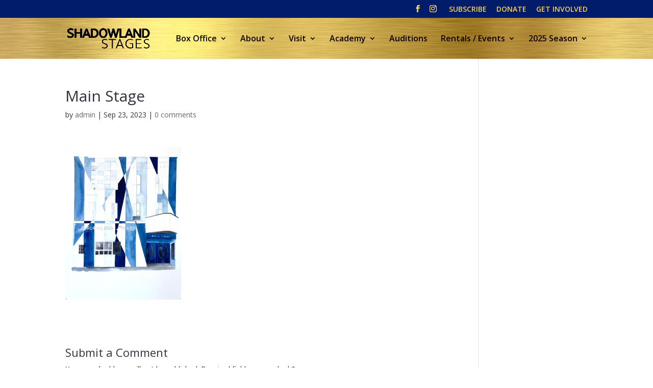

--- FILE ---
content_type: text/html; charset=UTF-8
request_url: https://shadowlandstages.org/main-stage/
body_size: 14887
content:
<!DOCTYPE html>
<html lang="en">
<head>
	<meta charset="UTF-8" />
<meta http-equiv="X-UA-Compatible" content="IE=edge">
	<link rel="pingback" href="https://shadowlandstages.org/xmlrpc.php" />

	<script type="text/javascript">
		document.documentElement.className = 'js';
	</script>

	<title>Main Stage | SHADOWLAND STAGES</title>
<script id="diviarea-loader">window.DiviPopupData=window.DiviAreaConfig={"zIndex":1000000,"animateSpeed":400,"triggerClassPrefix":"show-popup-","idAttrib":"data-popup","modalIndicatorClass":"is-modal","blockingIndicatorClass":"is-blocking","defaultShowCloseButton":true,"withCloseClass":"with-close","noCloseClass":"no-close","triggerCloseClass":"close","singletonClass":"single","darkModeClass":"dark","noShadowClass":"no-shadow","altCloseClass":"close-alt","popupSelector":".et_pb_section.popup","initializeOnEvent":"et_pb_after_init_modules","popupWrapperClass":"area-outer-wrap","fullHeightClass":"full-height","openPopupClass":"da-overlay-visible","overlayClass":"da-overlay","exitIndicatorClass":"on-exit","hoverTriggerClass":"on-hover","clickTriggerClass":"on-click","onExitDelay":2000,"notMobileClass":"not-mobile","notTabletClass":"not-tablet","notDesktopClass":"not-desktop","baseContext":"body","activePopupClass":"is-open","closeButtonClass":"da-close","withLoaderClass":"with-loader","debug":false,"ajaxUrl":"https:\/\/shadowlandstages.org\/wp-admin\/admin-ajax.php","sys":[]};var divimode_loader=function(){"use strict";!function(t){t.DiviArea=t.DiviPopup={loaded:!1};var n=t.DiviArea,i=n.Hooks={},o={};function r(t,n,i){var r,e,c;if("string"==typeof t)if(o[t]){if(n)if((r=o[t])&&i)for(c=r.length;c--;)(e=r[c]).callback===n&&e.context===i&&(r[c]=!1);else for(c=r.length;c--;)r[c].callback===n&&(r[c]=!1)}else o[t]=[]}function e(t,n,i,r){if("string"==typeof t){var e={callback:n,priority:i,context:r},c=o[t];c?(c.push(e),c=function(t){var n,i,o,r,e=t.length;for(r=1;r<e;r++)for(n=t[r],i=r;i>0;i--)(o=t[i-1]).priority>n.priority&&(t[i]=o,t[i-1]=n);return t}(c)):c=[e],o[t]=c}}function c(t,n,i){"string"==typeof n&&(n=[n]);var r,e,c=[];for(r=0;r<n.length;r++)Array.prototype.push.apply(c,o[n[r]]);for(e=0;e<c.length;e++){var a=void 0;c[e]&&"function"==typeof c[e].callback&&("filter"===t?void 0!==(a=c[e].callback.apply(c[e].context,i))&&(i[0]=a):c[e].callback.apply(c[e].context,i))}if("filter"===t)return i[0]}i.silent=function(){return i},n.removeFilter=i.removeFilter=function(t,n){r(t,n)},n.removeAction=i.removeAction=function(t,n){r(t,n)},n.applyFilters=i.applyFilters=function(t){for(var n=[],i=arguments.length-1;i-- >0;)n[i]=arguments[i+1];return c("filter",t,n)},n.doAction=i.doAction=function(t){for(var n=[],i=arguments.length-1;i-- >0;)n[i]=arguments[i+1];c("action",t,n)},n.addFilter=i.addFilter=function(n,i,o,r){e(n,i,parseInt(o||10,10),r||t)},n.addAction=i.addAction=function(n,i,o,r){e(n,i,parseInt(o||10,10),r||t)},n.addActionOnce=i.addActionOnce=function(n,i,o,c){e(n,i,parseInt(o||10,10),c||t),e(n,(function(){r(n,i)}),1+parseInt(o||10,10),c||t)}}(window);return{}}();
</script><meta name='robots' content='max-image-preview:large' />
<link rel='dns-prefetch' href='//secure.gravatar.com' />
<link rel='dns-prefetch' href='//stats.wp.com' />
<link rel='dns-prefetch' href='//fonts.googleapis.com' />
<link rel='dns-prefetch' href='//v0.wordpress.com' />
<link rel='dns-prefetch' href='//i0.wp.com' />
<link rel="alternate" type="application/rss+xml" title="SHADOWLAND STAGES &raquo; Feed" href="https://shadowlandstages.org/feed/" />
<link rel="alternate" type="application/rss+xml" title="SHADOWLAND STAGES &raquo; Comments Feed" href="https://shadowlandstages.org/comments/feed/" />
<link rel="alternate" type="application/rss+xml" title="SHADOWLAND STAGES &raquo; Main Stage Comments Feed" href="https://shadowlandstages.org/feed/?attachment_id=54447" />
<script type="text/javascript">
window._wpemojiSettings = {"baseUrl":"https:\/\/s.w.org\/images\/core\/emoji\/14.0.0\/72x72\/","ext":".png","svgUrl":"https:\/\/s.w.org\/images\/core\/emoji\/14.0.0\/svg\/","svgExt":".svg","source":{"concatemoji":"https:\/\/shadowlandstages.org\/wp-includes\/js\/wp-emoji-release.min.js?ver=6.2.8"}};
/*! This file is auto-generated */
!function(e,a,t){var n,r,o,i=a.createElement("canvas"),p=i.getContext&&i.getContext("2d");function s(e,t){p.clearRect(0,0,i.width,i.height),p.fillText(e,0,0);e=i.toDataURL();return p.clearRect(0,0,i.width,i.height),p.fillText(t,0,0),e===i.toDataURL()}function c(e){var t=a.createElement("script");t.src=e,t.defer=t.type="text/javascript",a.getElementsByTagName("head")[0].appendChild(t)}for(o=Array("flag","emoji"),t.supports={everything:!0,everythingExceptFlag:!0},r=0;r<o.length;r++)t.supports[o[r]]=function(e){if(p&&p.fillText)switch(p.textBaseline="top",p.font="600 32px Arial",e){case"flag":return s("\ud83c\udff3\ufe0f\u200d\u26a7\ufe0f","\ud83c\udff3\ufe0f\u200b\u26a7\ufe0f")?!1:!s("\ud83c\uddfa\ud83c\uddf3","\ud83c\uddfa\u200b\ud83c\uddf3")&&!s("\ud83c\udff4\udb40\udc67\udb40\udc62\udb40\udc65\udb40\udc6e\udb40\udc67\udb40\udc7f","\ud83c\udff4\u200b\udb40\udc67\u200b\udb40\udc62\u200b\udb40\udc65\u200b\udb40\udc6e\u200b\udb40\udc67\u200b\udb40\udc7f");case"emoji":return!s("\ud83e\udef1\ud83c\udffb\u200d\ud83e\udef2\ud83c\udfff","\ud83e\udef1\ud83c\udffb\u200b\ud83e\udef2\ud83c\udfff")}return!1}(o[r]),t.supports.everything=t.supports.everything&&t.supports[o[r]],"flag"!==o[r]&&(t.supports.everythingExceptFlag=t.supports.everythingExceptFlag&&t.supports[o[r]]);t.supports.everythingExceptFlag=t.supports.everythingExceptFlag&&!t.supports.flag,t.DOMReady=!1,t.readyCallback=function(){t.DOMReady=!0},t.supports.everything||(n=function(){t.readyCallback()},a.addEventListener?(a.addEventListener("DOMContentLoaded",n,!1),e.addEventListener("load",n,!1)):(e.attachEvent("onload",n),a.attachEvent("onreadystatechange",function(){"complete"===a.readyState&&t.readyCallback()})),(e=t.source||{}).concatemoji?c(e.concatemoji):e.wpemoji&&e.twemoji&&(c(e.twemoji),c(e.wpemoji)))}(window,document,window._wpemojiSettings);
</script>
<meta content="Divi v.4.9.4" name="generator"/><style type="text/css">
img.wp-smiley,
img.emoji {
	display: inline !important;
	border: none !important;
	box-shadow: none !important;
	height: 1em !important;
	width: 1em !important;
	margin: 0 0.07em !important;
	vertical-align: -0.1em !important;
	background: none !important;
	padding: 0 !important;
}
</style>
	<link rel='stylesheet' id='wp-block-library-css' href='https://shadowlandstages.org/wp-includes/css/dist/block-library/style.min.css?ver=6.2.8' type='text/css' media='all' />
<style id='wp-block-library-inline-css' type='text/css'>
.has-text-align-justify{text-align:justify;}
</style>
<link rel='stylesheet' id='jetpack-videopress-video-block-view-css' href='https://shadowlandstages.org/wp-content/plugins/jetpack/jetpack_vendor/automattic/jetpack-videopress/build/block-editor/blocks/video/view.css?minify=false&#038;ver=317afd605f368082816f' type='text/css' media='all' />
<link rel='stylesheet' id='mediaelement-css' href='https://shadowlandstages.org/wp-includes/js/mediaelement/mediaelementplayer-legacy.min.css?ver=4.2.17' type='text/css' media='all' />
<link rel='stylesheet' id='wp-mediaelement-css' href='https://shadowlandstages.org/wp-includes/js/mediaelement/wp-mediaelement.min.css?ver=6.2.8' type='text/css' media='all' />
<link rel='stylesheet' id='classic-theme-styles-css' href='https://shadowlandstages.org/wp-includes/css/classic-themes.min.css?ver=6.2.8' type='text/css' media='all' />
<style id='global-styles-inline-css' type='text/css'>
body{--wp--preset--color--black: #000000;--wp--preset--color--cyan-bluish-gray: #abb8c3;--wp--preset--color--white: #ffffff;--wp--preset--color--pale-pink: #f78da7;--wp--preset--color--vivid-red: #cf2e2e;--wp--preset--color--luminous-vivid-orange: #ff6900;--wp--preset--color--luminous-vivid-amber: #fcb900;--wp--preset--color--light-green-cyan: #7bdcb5;--wp--preset--color--vivid-green-cyan: #00d084;--wp--preset--color--pale-cyan-blue: #8ed1fc;--wp--preset--color--vivid-cyan-blue: #0693e3;--wp--preset--color--vivid-purple: #9b51e0;--wp--preset--gradient--vivid-cyan-blue-to-vivid-purple: linear-gradient(135deg,rgba(6,147,227,1) 0%,rgb(155,81,224) 100%);--wp--preset--gradient--light-green-cyan-to-vivid-green-cyan: linear-gradient(135deg,rgb(122,220,180) 0%,rgb(0,208,130) 100%);--wp--preset--gradient--luminous-vivid-amber-to-luminous-vivid-orange: linear-gradient(135deg,rgba(252,185,0,1) 0%,rgba(255,105,0,1) 100%);--wp--preset--gradient--luminous-vivid-orange-to-vivid-red: linear-gradient(135deg,rgba(255,105,0,1) 0%,rgb(207,46,46) 100%);--wp--preset--gradient--very-light-gray-to-cyan-bluish-gray: linear-gradient(135deg,rgb(238,238,238) 0%,rgb(169,184,195) 100%);--wp--preset--gradient--cool-to-warm-spectrum: linear-gradient(135deg,rgb(74,234,220) 0%,rgb(151,120,209) 20%,rgb(207,42,186) 40%,rgb(238,44,130) 60%,rgb(251,105,98) 80%,rgb(254,248,76) 100%);--wp--preset--gradient--blush-light-purple: linear-gradient(135deg,rgb(255,206,236) 0%,rgb(152,150,240) 100%);--wp--preset--gradient--blush-bordeaux: linear-gradient(135deg,rgb(254,205,165) 0%,rgb(254,45,45) 50%,rgb(107,0,62) 100%);--wp--preset--gradient--luminous-dusk: linear-gradient(135deg,rgb(255,203,112) 0%,rgb(199,81,192) 50%,rgb(65,88,208) 100%);--wp--preset--gradient--pale-ocean: linear-gradient(135deg,rgb(255,245,203) 0%,rgb(182,227,212) 50%,rgb(51,167,181) 100%);--wp--preset--gradient--electric-grass: linear-gradient(135deg,rgb(202,248,128) 0%,rgb(113,206,126) 100%);--wp--preset--gradient--midnight: linear-gradient(135deg,rgb(2,3,129) 0%,rgb(40,116,252) 100%);--wp--preset--duotone--dark-grayscale: url('#wp-duotone-dark-grayscale');--wp--preset--duotone--grayscale: url('#wp-duotone-grayscale');--wp--preset--duotone--purple-yellow: url('#wp-duotone-purple-yellow');--wp--preset--duotone--blue-red: url('#wp-duotone-blue-red');--wp--preset--duotone--midnight: url('#wp-duotone-midnight');--wp--preset--duotone--magenta-yellow: url('#wp-duotone-magenta-yellow');--wp--preset--duotone--purple-green: url('#wp-duotone-purple-green');--wp--preset--duotone--blue-orange: url('#wp-duotone-blue-orange');--wp--preset--font-size--small: 13px;--wp--preset--font-size--medium: 20px;--wp--preset--font-size--large: 36px;--wp--preset--font-size--x-large: 42px;--wp--preset--spacing--20: 0.44rem;--wp--preset--spacing--30: 0.67rem;--wp--preset--spacing--40: 1rem;--wp--preset--spacing--50: 1.5rem;--wp--preset--spacing--60: 2.25rem;--wp--preset--spacing--70: 3.38rem;--wp--preset--spacing--80: 5.06rem;--wp--preset--shadow--natural: 6px 6px 9px rgba(0, 0, 0, 0.2);--wp--preset--shadow--deep: 12px 12px 50px rgba(0, 0, 0, 0.4);--wp--preset--shadow--sharp: 6px 6px 0px rgba(0, 0, 0, 0.2);--wp--preset--shadow--outlined: 6px 6px 0px -3px rgba(255, 255, 255, 1), 6px 6px rgba(0, 0, 0, 1);--wp--preset--shadow--crisp: 6px 6px 0px rgba(0, 0, 0, 1);}:where(.is-layout-flex){gap: 0.5em;}body .is-layout-flow > .alignleft{float: left;margin-inline-start: 0;margin-inline-end: 2em;}body .is-layout-flow > .alignright{float: right;margin-inline-start: 2em;margin-inline-end: 0;}body .is-layout-flow > .aligncenter{margin-left: auto !important;margin-right: auto !important;}body .is-layout-constrained > .alignleft{float: left;margin-inline-start: 0;margin-inline-end: 2em;}body .is-layout-constrained > .alignright{float: right;margin-inline-start: 2em;margin-inline-end: 0;}body .is-layout-constrained > .aligncenter{margin-left: auto !important;margin-right: auto !important;}body .is-layout-constrained > :where(:not(.alignleft):not(.alignright):not(.alignfull)){max-width: var(--wp--style--global--content-size);margin-left: auto !important;margin-right: auto !important;}body .is-layout-constrained > .alignwide{max-width: var(--wp--style--global--wide-size);}body .is-layout-flex{display: flex;}body .is-layout-flex{flex-wrap: wrap;align-items: center;}body .is-layout-flex > *{margin: 0;}:where(.wp-block-columns.is-layout-flex){gap: 2em;}.has-black-color{color: var(--wp--preset--color--black) !important;}.has-cyan-bluish-gray-color{color: var(--wp--preset--color--cyan-bluish-gray) !important;}.has-white-color{color: var(--wp--preset--color--white) !important;}.has-pale-pink-color{color: var(--wp--preset--color--pale-pink) !important;}.has-vivid-red-color{color: var(--wp--preset--color--vivid-red) !important;}.has-luminous-vivid-orange-color{color: var(--wp--preset--color--luminous-vivid-orange) !important;}.has-luminous-vivid-amber-color{color: var(--wp--preset--color--luminous-vivid-amber) !important;}.has-light-green-cyan-color{color: var(--wp--preset--color--light-green-cyan) !important;}.has-vivid-green-cyan-color{color: var(--wp--preset--color--vivid-green-cyan) !important;}.has-pale-cyan-blue-color{color: var(--wp--preset--color--pale-cyan-blue) !important;}.has-vivid-cyan-blue-color{color: var(--wp--preset--color--vivid-cyan-blue) !important;}.has-vivid-purple-color{color: var(--wp--preset--color--vivid-purple) !important;}.has-black-background-color{background-color: var(--wp--preset--color--black) !important;}.has-cyan-bluish-gray-background-color{background-color: var(--wp--preset--color--cyan-bluish-gray) !important;}.has-white-background-color{background-color: var(--wp--preset--color--white) !important;}.has-pale-pink-background-color{background-color: var(--wp--preset--color--pale-pink) !important;}.has-vivid-red-background-color{background-color: var(--wp--preset--color--vivid-red) !important;}.has-luminous-vivid-orange-background-color{background-color: var(--wp--preset--color--luminous-vivid-orange) !important;}.has-luminous-vivid-amber-background-color{background-color: var(--wp--preset--color--luminous-vivid-amber) !important;}.has-light-green-cyan-background-color{background-color: var(--wp--preset--color--light-green-cyan) !important;}.has-vivid-green-cyan-background-color{background-color: var(--wp--preset--color--vivid-green-cyan) !important;}.has-pale-cyan-blue-background-color{background-color: var(--wp--preset--color--pale-cyan-blue) !important;}.has-vivid-cyan-blue-background-color{background-color: var(--wp--preset--color--vivid-cyan-blue) !important;}.has-vivid-purple-background-color{background-color: var(--wp--preset--color--vivid-purple) !important;}.has-black-border-color{border-color: var(--wp--preset--color--black) !important;}.has-cyan-bluish-gray-border-color{border-color: var(--wp--preset--color--cyan-bluish-gray) !important;}.has-white-border-color{border-color: var(--wp--preset--color--white) !important;}.has-pale-pink-border-color{border-color: var(--wp--preset--color--pale-pink) !important;}.has-vivid-red-border-color{border-color: var(--wp--preset--color--vivid-red) !important;}.has-luminous-vivid-orange-border-color{border-color: var(--wp--preset--color--luminous-vivid-orange) !important;}.has-luminous-vivid-amber-border-color{border-color: var(--wp--preset--color--luminous-vivid-amber) !important;}.has-light-green-cyan-border-color{border-color: var(--wp--preset--color--light-green-cyan) !important;}.has-vivid-green-cyan-border-color{border-color: var(--wp--preset--color--vivid-green-cyan) !important;}.has-pale-cyan-blue-border-color{border-color: var(--wp--preset--color--pale-cyan-blue) !important;}.has-vivid-cyan-blue-border-color{border-color: var(--wp--preset--color--vivid-cyan-blue) !important;}.has-vivid-purple-border-color{border-color: var(--wp--preset--color--vivid-purple) !important;}.has-vivid-cyan-blue-to-vivid-purple-gradient-background{background: var(--wp--preset--gradient--vivid-cyan-blue-to-vivid-purple) !important;}.has-light-green-cyan-to-vivid-green-cyan-gradient-background{background: var(--wp--preset--gradient--light-green-cyan-to-vivid-green-cyan) !important;}.has-luminous-vivid-amber-to-luminous-vivid-orange-gradient-background{background: var(--wp--preset--gradient--luminous-vivid-amber-to-luminous-vivid-orange) !important;}.has-luminous-vivid-orange-to-vivid-red-gradient-background{background: var(--wp--preset--gradient--luminous-vivid-orange-to-vivid-red) !important;}.has-very-light-gray-to-cyan-bluish-gray-gradient-background{background: var(--wp--preset--gradient--very-light-gray-to-cyan-bluish-gray) !important;}.has-cool-to-warm-spectrum-gradient-background{background: var(--wp--preset--gradient--cool-to-warm-spectrum) !important;}.has-blush-light-purple-gradient-background{background: var(--wp--preset--gradient--blush-light-purple) !important;}.has-blush-bordeaux-gradient-background{background: var(--wp--preset--gradient--blush-bordeaux) !important;}.has-luminous-dusk-gradient-background{background: var(--wp--preset--gradient--luminous-dusk) !important;}.has-pale-ocean-gradient-background{background: var(--wp--preset--gradient--pale-ocean) !important;}.has-electric-grass-gradient-background{background: var(--wp--preset--gradient--electric-grass) !important;}.has-midnight-gradient-background{background: var(--wp--preset--gradient--midnight) !important;}.has-small-font-size{font-size: var(--wp--preset--font-size--small) !important;}.has-medium-font-size{font-size: var(--wp--preset--font-size--medium) !important;}.has-large-font-size{font-size: var(--wp--preset--font-size--large) !important;}.has-x-large-font-size{font-size: var(--wp--preset--font-size--x-large) !important;}
.wp-block-navigation a:where(:not(.wp-element-button)){color: inherit;}
:where(.wp-block-columns.is-layout-flex){gap: 2em;}
.wp-block-pullquote{font-size: 1.5em;line-height: 1.6;}
</style>
<link rel='stylesheet' id='dica-lightbox-styles-css' href='https://shadowlandstages.org/wp-content/plugins/dg-divi-carousel/styles/light-box-styles.css?ver=2.0.23' type='text/css' media='all' />
<link rel='stylesheet' id='swipe-style-css' href='https://shadowlandstages.org/wp-content/plugins/dg-divi-carousel/styles/swiper.min.css?ver=2.0.23' type='text/css' media='all' />
<link rel='stylesheet' id='wtfdivi-user-css-css' href='https://shadowlandstages.org/wp-content/uploads/wtfdivi/wp_head.css?ver=1580767033' type='text/css' media='all' />
<link rel='stylesheet' id='rs-plugin-settings-css' href='https://shadowlandstages.org/wp-content/plugins/revslider/public/assets/css/rs6.css?ver=6.2.23' type='text/css' media='all' />
<style id='rs-plugin-settings-inline-css' type='text/css'>
#rs-demo-id {}
</style>
<link rel='stylesheet' id='et_monarch-css-css' href='https://shadowlandstages.org/wp-content/plugins/monarch/css/style.css?ver=1.4.14' type='text/css' media='all' />
<link rel='stylesheet' id='et-gf-open-sans-css' href='https://fonts.googleapis.com/css?family=Open+Sans:400,700' type='text/css' media='all' />
<link rel='stylesheet' id='css-divi-area-css' href='https://shadowlandstages.org/wp-content/plugins/popups-for-divi/styles/front.min.css?ver=3.0.5' type='text/css' media='all' />
<style id='css-divi-area-inline-css' type='text/css'>
.et_pb_section.popup{display:none}
</style>
<link rel='stylesheet' id='divi-fonts-css' href='https://fonts.googleapis.com/css?family=Open+Sans:300italic,400italic,600italic,700italic,800italic,400,300,600,700,800&#038;subset=latin,latin-ext&#038;display=swap' type='text/css' media='all' />
<link rel='stylesheet' id='divi-style-css' href='https://shadowlandstages.org/wp-content/themes/Divi/style.css?ver=4.9.4' type='text/css' media='all' />
<link rel='stylesheet' id='divi-carousel-styles-css' href='https://shadowlandstages.org/wp-content/plugins/dg-divi-carousel/styles/style.min.css?ver=2.0.23' type='text/css' media='all' />
<link rel='stylesheet' id='divi-modules-typewriter-styles-css' href='https://shadowlandstages.org/wp-content/plugins/divi-modules-typewriter/styles/style.min.css?ver=2.1.4' type='text/css' media='all' />
<link rel='stylesheet' id='image-intense-styles-css' href='https://shadowlandstages.org/wp-content/plugins/image-intense/styles/style.min.css?ver=1.0.0' type='text/css' media='all' />
<link rel='stylesheet' id='dashicons-css' href='https://shadowlandstages.org/wp-includes/css/dashicons.min.css?ver=6.2.8' type='text/css' media='all' />
<link rel='stylesheet' id='sb_dtm_custom_css-css' href='https://shadowlandstages.org/wp-content/plugins/divi_module_timeline/style.css?ver=6.2.8' type='text/css' media='all' />
<link rel='stylesheet' id='jetpack_css-css' href='https://shadowlandstages.org/wp-content/plugins/jetpack/css/jetpack.css?ver=12.1' type='text/css' media='all' />
<script type='text/javascript' src='https://shadowlandstages.org/wp-includes/js/jquery/jquery.min.js?ver=3.6.4' id='jquery-core-js'></script>
<script type='text/javascript' src='https://shadowlandstages.org/wp-includes/js/jquery/jquery-migrate.min.js?ver=3.4.0' id='jquery-migrate-js'></script>
<script type='text/javascript' src='https://shadowlandstages.org/wp-content/plugins/revslider/public/assets/js/rbtools.min.js?ver=6.2.23' id='tp-tools-js'></script>
<script type='text/javascript' src='https://shadowlandstages.org/wp-content/plugins/revslider/public/assets/js/rs6.min.js?ver=6.2.23' id='revmin-js'></script>
<script type='text/javascript' src='https://shadowlandstages.org/wp-content/plugins/popups-for-divi/scripts/ie-compat.min.js?ver=3.0.5' id='dap-ie-js'></script>
<script type='text/javascript' src='https://shadowlandstages.org/wp-content/plugins/divi-modules-typewriter/scripts/typeit.min.js?ver=2.1.4' id='dvmd-typewriter-typeit-js'></script>
<link rel="https://api.w.org/" href="https://shadowlandstages.org/wp-json/" /><link rel="alternate" type="application/json" href="https://shadowlandstages.org/wp-json/wp/v2/media/54447" /><link rel="EditURI" type="application/rsd+xml" title="RSD" href="https://shadowlandstages.org/xmlrpc.php?rsd" />
<link rel="wlwmanifest" type="application/wlwmanifest+xml" href="https://shadowlandstages.org/wp-includes/wlwmanifest.xml" />
<meta name="generator" content="WordPress 6.2.8" />
<link rel='shortlink' href='https://wp.me/afAX0E-eab' />
<link rel="alternate" type="application/json+oembed" href="https://shadowlandstages.org/wp-json/oembed/1.0/embed?url=https%3A%2F%2Fshadowlandstages.org%2Fmain-stage%2F" />
<link rel="alternate" type="text/xml+oembed" href="https://shadowlandstages.org/wp-json/oembed/1.0/embed?url=https%3A%2F%2Fshadowlandstages.org%2Fmain-stage%2F&#038;format=xml" />
<script type="text/javascript">var ajaxurl = "https://shadowlandstages.org/wp-admin/admin-ajax.php";</script>	<script data-name="dbdb-head-js">
	 
	</script>
<style>
.db_title, .db_tagline { 
    margin-right: 30px;
    margin-top: 0px;
    line-height: 1em;
}
.db_title_and_tagline {
    display: flex;
    align-items: flex-start;
}
.db_tagline_below_title_on .db_title_and_tagline {
    flex-direction: column;
}
.db_tagline_below_title_on .db_tagline {
    margin-top: 8px;
}
.db_title_and_tagline_valign_middle .db_title_and_tagline {
    align-items: center;
}
.db_title_and_tagline_valign_bottom .db_title_and_tagline {
    align-items: flex-end;
}
.db_title_and_tagline_below_logo_on .db_title_and_tagline {
    position: absolute;
    bottom: 0px;
    left: 0px;
    transform: translateY(100%);
}
</style>
    <style>
/* Display the team member icons */
.db_pb_team_member_website_icon:before{content:"\e0e3";}
.db_pb_team_member_email_icon:before{content:"\e010";}
.db_pb_team_member_instagram_icon:before{content:"\e09a";}

/* Fix email icon hidden by Email Address Encoder plugin */
ul.et_pb_member_social_links li > span { 
	display: inline-block !important; 
}
</style>
<style>
@media only screen and (min-width: 981px) {
    .et_pb_module.db_inline_form .et_pb_newsletter_fields > p { 
        flex: auto !important;
    }
    .et_pb_module.db_inline_form .et_pb_newsletter_fields p.et_pb_newsletter_field {
        margin-right: 2%; 
    }
}
</style>
	<style>img#wpstats{display:none}</style>
		<style type="text/css" id="et-social-custom-css">
				 
			</style><link rel="preload" href="https://shadowlandstages.org/wp-content/themes/Divi/core/admin/fonts/modules.ttf" as="font" crossorigin="anonymous"><meta name="viewport" content="width=device-width, initial-scale=1.0, maximum-scale=1.0, user-scalable=0" /><style type="text/css" id="custom-background-css">
body.custom-background { background-color: #ffffff; }
</style>
				<style type="text/css">
				/* If html does not have either class, do not show lazy loaded images. */
				html:not( .jetpack-lazy-images-js-enabled ):not( .js ) .jetpack-lazy-image {
					display: none;
				}
			</style>
			<script>
				document.documentElement.classList.add(
					'jetpack-lazy-images-js-enabled'
				);
			</script>
		<meta name="generator" content="Powered by Slider Revolution 6.2.23 - responsive, Mobile-Friendly Slider Plugin for WordPress with comfortable drag and drop interface." />

<!-- Jetpack Open Graph Tags -->
<meta property="og:type" content="article" />
<meta property="og:title" content="Main Stage" />
<meta property="og:url" content="https://shadowlandstages.org/main-stage/" />
<meta property="og:description" content="Visit the post for more." />
<meta property="article:published_time" content="2023-09-23T18:12:39+00:00" />
<meta property="article:modified_time" content="2023-09-23T18:12:39+00:00" />
<meta property="og:site_name" content="SHADOWLAND STAGES" />
<meta property="og:image" content="https://shadowlandstages.org/wp-content/uploads/2023/09/Main-Stage-.jpg" />
<meta property="og:image:alt" content="" />
<meta name="twitter:text:title" content="Main Stage" />
<meta name="twitter:image" content="https://i0.wp.com/shadowlandstages.org/wp-content/uploads/2023/09/Main-Stage-.jpg?fit=605%2C800&#038;ssl=1&#038;w=640" />
<meta name="twitter:card" content="summary_large_image" />
<meta name="twitter:description" content="Visit the post for more." />

<!-- End Jetpack Open Graph Tags -->
<script>
jQuery(document).ready(function() {
    if (jQuery('.lwp-video-autoplay .et_pb_video_box').length !== 0) {
        jQuery('.lwp-video-autoplay .et_pb_video_box').find('video').prop('muted', true);
        jQuery(".lwp-video-autoplay .et_pb_video_box").find('video').attr('loop', 'loop');
        jQuery(".lwp-video-autoplay .et_pb_video_box").find('video').attr('playsInline', '');
 
        jQuery(".lwp-video-autoplay .et_pb_video_box").each(function() {
            jQuery(this).find('video').get(0).play();
        });
        jQuery('.lwp-video-autoplay .et_pb_video_box').find('video').removeAttr('controls');
    }
});
</script><link rel="icon" href="https://i0.wp.com/shadowlandstages.org/wp-content/uploads/2019/02/cropped-Site-Icon-1.jpg?fit=32%2C32&#038;ssl=1" sizes="32x32" />
<link rel="icon" href="https://i0.wp.com/shadowlandstages.org/wp-content/uploads/2019/02/cropped-Site-Icon-1.jpg?fit=192%2C192&#038;ssl=1" sizes="192x192" />
<link rel="apple-touch-icon" href="https://i0.wp.com/shadowlandstages.org/wp-content/uploads/2019/02/cropped-Site-Icon-1.jpg?fit=180%2C180&#038;ssl=1" />
<meta name="msapplication-TileImage" content="https://i0.wp.com/shadowlandstages.org/wp-content/uploads/2019/02/cropped-Site-Icon-1.jpg?fit=270%2C270&#038;ssl=1" />
<script type="text/javascript">function setREVStartSize(e){
			//window.requestAnimationFrame(function() {				 
				window.RSIW = window.RSIW===undefined ? window.innerWidth : window.RSIW;	
				window.RSIH = window.RSIH===undefined ? window.innerHeight : window.RSIH;	
				try {								
					var pw = document.getElementById(e.c).parentNode.offsetWidth,
						newh;
					pw = pw===0 || isNaN(pw) ? window.RSIW : pw;
					e.tabw = e.tabw===undefined ? 0 : parseInt(e.tabw);
					e.thumbw = e.thumbw===undefined ? 0 : parseInt(e.thumbw);
					e.tabh = e.tabh===undefined ? 0 : parseInt(e.tabh);
					e.thumbh = e.thumbh===undefined ? 0 : parseInt(e.thumbh);
					e.tabhide = e.tabhide===undefined ? 0 : parseInt(e.tabhide);
					e.thumbhide = e.thumbhide===undefined ? 0 : parseInt(e.thumbhide);
					e.mh = e.mh===undefined || e.mh=="" || e.mh==="auto" ? 0 : parseInt(e.mh,0);		
					if(e.layout==="fullscreen" || e.l==="fullscreen") 						
						newh = Math.max(e.mh,window.RSIH);					
					else{					
						e.gw = Array.isArray(e.gw) ? e.gw : [e.gw];
						for (var i in e.rl) if (e.gw[i]===undefined || e.gw[i]===0) e.gw[i] = e.gw[i-1];					
						e.gh = e.el===undefined || e.el==="" || (Array.isArray(e.el) && e.el.length==0)? e.gh : e.el;
						e.gh = Array.isArray(e.gh) ? e.gh : [e.gh];
						for (var i in e.rl) if (e.gh[i]===undefined || e.gh[i]===0) e.gh[i] = e.gh[i-1];
											
						var nl = new Array(e.rl.length),
							ix = 0,						
							sl;					
						e.tabw = e.tabhide>=pw ? 0 : e.tabw;
						e.thumbw = e.thumbhide>=pw ? 0 : e.thumbw;
						e.tabh = e.tabhide>=pw ? 0 : e.tabh;
						e.thumbh = e.thumbhide>=pw ? 0 : e.thumbh;					
						for (var i in e.rl) nl[i] = e.rl[i]<window.RSIW ? 0 : e.rl[i];
						sl = nl[0];									
						for (var i in nl) if (sl>nl[i] && nl[i]>0) { sl = nl[i]; ix=i;}															
						var m = pw>(e.gw[ix]+e.tabw+e.thumbw) ? 1 : (pw-(e.tabw+e.thumbw)) / (e.gw[ix]);					
						newh =  (e.gh[ix] * m) + (e.tabh + e.thumbh);
					}				
					if(window.rs_init_css===undefined) window.rs_init_css = document.head.appendChild(document.createElement("style"));					
					document.getElementById(e.c).height = newh+"px";
					window.rs_init_css.innerHTML += "#"+e.c+"_wrapper { height: "+newh+"px }";				
				} catch(e){
					console.log("Failure at Presize of Slider:" + e)
				}					   
			//});
		  };</script>
<style id="et-divi-customizer-global-cached-inline-styles">body{color:#30343f}h1,h2,h3,h4,h5,h6{color:#30343f}.woocommerce #respond input#submit,.woocommerce-page #respond input#submit,.woocommerce #content input.button,.woocommerce-page #content input.button,.woocommerce-message,.woocommerce-error,.woocommerce-info{background:#000660!important}#et_search_icon:hover,.mobile_menu_bar:before,.mobile_menu_bar:after,.et_toggle_slide_menu:after,.et-social-icon a:hover,.et_pb_sum,.et_pb_pricing li a,.et_pb_pricing_table_button,.et_overlay:before,.entry-summary p.price ins,.woocommerce div.product span.price,.woocommerce-page div.product span.price,.woocommerce #content div.product span.price,.woocommerce-page #content div.product span.price,.woocommerce div.product p.price,.woocommerce-page div.product p.price,.woocommerce #content div.product p.price,.woocommerce-page #content div.product p.price,.et_pb_member_social_links a:hover,.woocommerce .star-rating span:before,.woocommerce-page .star-rating span:before,.et_pb_widget li a:hover,.et_pb_filterable_portfolio .et_pb_portfolio_filters li a.active,.et_pb_filterable_portfolio .et_pb_portofolio_pagination ul li a.active,.et_pb_gallery .et_pb_gallery_pagination ul li a.active,.wp-pagenavi span.current,.wp-pagenavi a:hover,.nav-single a,.tagged_as a,.posted_in a{color:#000660}.et_pb_contact_submit,.et_password_protected_form .et_submit_button,.et_pb_bg_layout_light .et_pb_newsletter_button,.comment-reply-link,.form-submit .et_pb_button,.et_pb_bg_layout_light .et_pb_promo_button,.et_pb_bg_layout_light .et_pb_more_button,.woocommerce a.button.alt,.woocommerce-page a.button.alt,.woocommerce button.button.alt,.woocommerce button.button.alt.disabled,.woocommerce-page button.button.alt,.woocommerce-page button.button.alt.disabled,.woocommerce input.button.alt,.woocommerce-page input.button.alt,.woocommerce #respond input#submit.alt,.woocommerce-page #respond input#submit.alt,.woocommerce #content input.button.alt,.woocommerce-page #content input.button.alt,.woocommerce a.button,.woocommerce-page a.button,.woocommerce button.button,.woocommerce-page button.button,.woocommerce input.button,.woocommerce-page input.button,.et_pb_contact p input[type="checkbox"]:checked+label i:before,.et_pb_bg_layout_light.et_pb_module.et_pb_button{color:#000660}.footer-widget h4{color:#000660}.et-search-form,.nav li ul,.et_mobile_menu,.footer-widget li:before,.et_pb_pricing li:before,blockquote{border-color:#000660}.et_pb_counter_amount,.et_pb_featured_table .et_pb_pricing_heading,.et_quote_content,.et_link_content,.et_audio_content,.et_pb_post_slider.et_pb_bg_layout_dark,.et_slide_in_menu_container,.et_pb_contact p input[type="radio"]:checked+label i:before{background-color:#000660}a{color:#003468}.nav li ul{border-color:#001c6b}#top-header,#et-secondary-nav li ul{background-color:#001c6b}#et-secondary-nav li ul{background-color:#ffffff}#top-header,#top-header a{color:#ffd23f}#et-secondary-nav li ul a{color:#001c6b}.et_header_style_centered .mobile_nav .select_page,.et_header_style_split .mobile_nav .select_page,.et_nav_text_color_light #top-menu>li>a,.et_nav_text_color_dark #top-menu>li>a,#top-menu a,.et_mobile_menu li a,.et_nav_text_color_light .et_mobile_menu li a,.et_nav_text_color_dark .et_mobile_menu li a,#et_search_icon:before,.et_search_form_container input,span.et_close_search_field:after,#et-top-navigation .et-cart-info{color:#0a0002}.et_search_form_container input::-moz-placeholder{color:#0a0002}.et_search_form_container input::-webkit-input-placeholder{color:#0a0002}.et_search_form_container input:-ms-input-placeholder{color:#0a0002}#main-header .nav li ul a{color:#001c6b}#top-header,#top-header a,#et-secondary-nav li li a,#top-header .et-social-icon a:before{font-size:14px}#top-menu li a{font-size:16px}body.et_vertical_nav .container.et_search_form_container .et-search-form input{font-size:16px!important}#top-menu li.current-menu-ancestor>a,#top-menu li.current-menu-item>a,#top-menu li.current_page_item>a,.et_color_scheme_red #top-menu li.current-menu-ancestor>a,.et_color_scheme_red #top-menu li.current-menu-item>a,.et_color_scheme_red #top-menu li.current_page_item>a,.et_color_scheme_pink #top-menu li.current-menu-ancestor>a,.et_color_scheme_pink #top-menu li.current-menu-item>a,.et_color_scheme_pink #top-menu li.current_page_item>a,.et_color_scheme_orange #top-menu li.current-menu-ancestor>a,.et_color_scheme_orange #top-menu li.current-menu-item>a,.et_color_scheme_orange #top-menu li.current_page_item>a,.et_color_scheme_green #top-menu li.current-menu-ancestor>a,.et_color_scheme_green #top-menu li.current-menu-item>a,.et_color_scheme_green #top-menu li.current_page_item>a{color:#001c6b}#main-footer{background-color:#00206b}#footer-widgets .footer-widget a,#footer-widgets .footer-widget li a,#footer-widgets .footer-widget li a:hover{color:#ffffff}.footer-widget{color:#ffffff}#main-footer .footer-widget h4{color:#ffffff}.footer-widget li:before{border-color:#ffffff}#et-footer-nav{background-color:#002a6b}.bottom-nav,.bottom-nav a,.bottom-nav li.current-menu-item a{color:#ffffff}#et-footer-nav .bottom-nav li.current-menu-item a{color:#ffd23f}#footer-bottom{background-color:#00206d}#footer-info,#footer-info a{color:#ffd23f}#footer-bottom .et-social-icon a{font-size:23px}#footer-bottom .et-social-icon a{color:#ffd23f}.et_slide_in_menu_container,.et_slide_in_menu_container .et-search-field{letter-spacing:px}.et_slide_in_menu_container .et-search-field::-moz-placeholder{letter-spacing:px}.et_slide_in_menu_container .et-search-field::-webkit-input-placeholder{letter-spacing:px}.et_slide_in_menu_container .et-search-field:-ms-input-placeholder{letter-spacing:px}@media only screen and (min-width:981px){.et_header_style_left #et-top-navigation,.et_header_style_split #et-top-navigation{padding:33px 0 0 0}.et_header_style_left #et-top-navigation nav>ul>li>a,.et_header_style_split #et-top-navigation nav>ul>li>a{padding-bottom:33px}.et_header_style_split .centered-inline-logo-wrap{width:65px;margin:-65px 0}.et_header_style_split .centered-inline-logo-wrap #logo{max-height:65px}.et_pb_svg_logo.et_header_style_split .centered-inline-logo-wrap #logo{height:65px}.et_header_style_centered #top-menu>li>a{padding-bottom:12px}.et_header_style_slide #et-top-navigation,.et_header_style_fullscreen #et-top-navigation{padding:24px 0 24px 0!important}.et_header_style_centered #main-header .logo_container{height:65px}#logo{max-height:50%}.et_pb_svg_logo #logo{height:50%}.et_header_style_centered.et_hide_primary_logo #main-header:not(.et-fixed-header) .logo_container,.et_header_style_centered.et_hide_fixed_logo #main-header.et-fixed-header .logo_container{height:11.7px}.et-fixed-header#top-header,.et-fixed-header#top-header #et-secondary-nav li ul{background-color:#001c6b}.et-fixed-header #top-menu a,.et-fixed-header #et_search_icon:before,.et-fixed-header #et_top_search .et-search-form input,.et-fixed-header .et_search_form_container input,.et-fixed-header .et_close_search_field:after,.et-fixed-header #et-top-navigation .et-cart-info{color:#001c6b!important}.et-fixed-header .et_search_form_container input::-moz-placeholder{color:#001c6b!important}.et-fixed-header .et_search_form_container input::-webkit-input-placeholder{color:#001c6b!important}.et-fixed-header .et_search_form_container input:-ms-input-placeholder{color:#001c6b!important}.et-fixed-header #top-menu li.current-menu-ancestor>a,.et-fixed-header #top-menu li.current-menu-item>a,.et-fixed-header #top-menu li.current_page_item>a{color:#001c6b!important}.et-fixed-header#top-header a{color:#ffd23f}}@media only screen and (min-width:1350px){.et_pb_row{padding:27px 0}.et_pb_section{padding:54px 0}.single.et_pb_pagebuilder_layout.et_full_width_page .et_post_meta_wrapper{padding-top:81px}.et_pb_fullwidth_section{padding:0}}.et_pb_bg_layout_yellow{color:#ffd23f!important}#main-header{background:url(https://shadowlandstages.org/wp-content/uploads/2020/02/Menu-Gold-Background-1920-x-200.png)no-repeat center;background-size:cover}.bg-overlay .et_parallax_bg::before{background-color:rgba(67,0,104,0.50);content:"";height:100%;width:100%;position:absolute;left:0;top:0}</style></head>
<body class="attachment attachment-template-default single single-attachment postid-54447 attachmentid-54447 attachment-jpeg custom-background dbdb_divi_2_4_up desktop et_monarch et_pb_button_helper_class et_fixed_nav et_show_nav et_secondary_nav_enabled et_primary_nav_dropdown_animation_fade et_secondary_nav_dropdown_animation_fade et_header_style_left et_pb_footer_columns2 et_cover_background et_pb_gutter osx et_pb_gutters3 et_right_sidebar et_divi_theme et-db et_minified_js et_minified_css">
<svg xmlns="http://www.w3.org/2000/svg" viewBox="0 0 0 0" width="0" height="0" focusable="false" role="none" style="visibility: hidden; position: absolute; left: -9999px; overflow: hidden;" ><defs><filter id="wp-duotone-dark-grayscale"><feColorMatrix color-interpolation-filters="sRGB" type="matrix" values=" .299 .587 .114 0 0 .299 .587 .114 0 0 .299 .587 .114 0 0 .299 .587 .114 0 0 " /><feComponentTransfer color-interpolation-filters="sRGB" ><feFuncR type="table" tableValues="0 0.49803921568627" /><feFuncG type="table" tableValues="0 0.49803921568627" /><feFuncB type="table" tableValues="0 0.49803921568627" /><feFuncA type="table" tableValues="1 1" /></feComponentTransfer><feComposite in2="SourceGraphic" operator="in" /></filter></defs></svg><svg xmlns="http://www.w3.org/2000/svg" viewBox="0 0 0 0" width="0" height="0" focusable="false" role="none" style="visibility: hidden; position: absolute; left: -9999px; overflow: hidden;" ><defs><filter id="wp-duotone-grayscale"><feColorMatrix color-interpolation-filters="sRGB" type="matrix" values=" .299 .587 .114 0 0 .299 .587 .114 0 0 .299 .587 .114 0 0 .299 .587 .114 0 0 " /><feComponentTransfer color-interpolation-filters="sRGB" ><feFuncR type="table" tableValues="0 1" /><feFuncG type="table" tableValues="0 1" /><feFuncB type="table" tableValues="0 1" /><feFuncA type="table" tableValues="1 1" /></feComponentTransfer><feComposite in2="SourceGraphic" operator="in" /></filter></defs></svg><svg xmlns="http://www.w3.org/2000/svg" viewBox="0 0 0 0" width="0" height="0" focusable="false" role="none" style="visibility: hidden; position: absolute; left: -9999px; overflow: hidden;" ><defs><filter id="wp-duotone-purple-yellow"><feColorMatrix color-interpolation-filters="sRGB" type="matrix" values=" .299 .587 .114 0 0 .299 .587 .114 0 0 .299 .587 .114 0 0 .299 .587 .114 0 0 " /><feComponentTransfer color-interpolation-filters="sRGB" ><feFuncR type="table" tableValues="0.54901960784314 0.98823529411765" /><feFuncG type="table" tableValues="0 1" /><feFuncB type="table" tableValues="0.71764705882353 0.25490196078431" /><feFuncA type="table" tableValues="1 1" /></feComponentTransfer><feComposite in2="SourceGraphic" operator="in" /></filter></defs></svg><svg xmlns="http://www.w3.org/2000/svg" viewBox="0 0 0 0" width="0" height="0" focusable="false" role="none" style="visibility: hidden; position: absolute; left: -9999px; overflow: hidden;" ><defs><filter id="wp-duotone-blue-red"><feColorMatrix color-interpolation-filters="sRGB" type="matrix" values=" .299 .587 .114 0 0 .299 .587 .114 0 0 .299 .587 .114 0 0 .299 .587 .114 0 0 " /><feComponentTransfer color-interpolation-filters="sRGB" ><feFuncR type="table" tableValues="0 1" /><feFuncG type="table" tableValues="0 0.27843137254902" /><feFuncB type="table" tableValues="0.5921568627451 0.27843137254902" /><feFuncA type="table" tableValues="1 1" /></feComponentTransfer><feComposite in2="SourceGraphic" operator="in" /></filter></defs></svg><svg xmlns="http://www.w3.org/2000/svg" viewBox="0 0 0 0" width="0" height="0" focusable="false" role="none" style="visibility: hidden; position: absolute; left: -9999px; overflow: hidden;" ><defs><filter id="wp-duotone-midnight"><feColorMatrix color-interpolation-filters="sRGB" type="matrix" values=" .299 .587 .114 0 0 .299 .587 .114 0 0 .299 .587 .114 0 0 .299 .587 .114 0 0 " /><feComponentTransfer color-interpolation-filters="sRGB" ><feFuncR type="table" tableValues="0 0" /><feFuncG type="table" tableValues="0 0.64705882352941" /><feFuncB type="table" tableValues="0 1" /><feFuncA type="table" tableValues="1 1" /></feComponentTransfer><feComposite in2="SourceGraphic" operator="in" /></filter></defs></svg><svg xmlns="http://www.w3.org/2000/svg" viewBox="0 0 0 0" width="0" height="0" focusable="false" role="none" style="visibility: hidden; position: absolute; left: -9999px; overflow: hidden;" ><defs><filter id="wp-duotone-magenta-yellow"><feColorMatrix color-interpolation-filters="sRGB" type="matrix" values=" .299 .587 .114 0 0 .299 .587 .114 0 0 .299 .587 .114 0 0 .299 .587 .114 0 0 " /><feComponentTransfer color-interpolation-filters="sRGB" ><feFuncR type="table" tableValues="0.78039215686275 1" /><feFuncG type="table" tableValues="0 0.94901960784314" /><feFuncB type="table" tableValues="0.35294117647059 0.47058823529412" /><feFuncA type="table" tableValues="1 1" /></feComponentTransfer><feComposite in2="SourceGraphic" operator="in" /></filter></defs></svg><svg xmlns="http://www.w3.org/2000/svg" viewBox="0 0 0 0" width="0" height="0" focusable="false" role="none" style="visibility: hidden; position: absolute; left: -9999px; overflow: hidden;" ><defs><filter id="wp-duotone-purple-green"><feColorMatrix color-interpolation-filters="sRGB" type="matrix" values=" .299 .587 .114 0 0 .299 .587 .114 0 0 .299 .587 .114 0 0 .299 .587 .114 0 0 " /><feComponentTransfer color-interpolation-filters="sRGB" ><feFuncR type="table" tableValues="0.65098039215686 0.40392156862745" /><feFuncG type="table" tableValues="0 1" /><feFuncB type="table" tableValues="0.44705882352941 0.4" /><feFuncA type="table" tableValues="1 1" /></feComponentTransfer><feComposite in2="SourceGraphic" operator="in" /></filter></defs></svg><svg xmlns="http://www.w3.org/2000/svg" viewBox="0 0 0 0" width="0" height="0" focusable="false" role="none" style="visibility: hidden; position: absolute; left: -9999px; overflow: hidden;" ><defs><filter id="wp-duotone-blue-orange"><feColorMatrix color-interpolation-filters="sRGB" type="matrix" values=" .299 .587 .114 0 0 .299 .587 .114 0 0 .299 .587 .114 0 0 .299 .587 .114 0 0 " /><feComponentTransfer color-interpolation-filters="sRGB" ><feFuncR type="table" tableValues="0.098039215686275 1" /><feFuncG type="table" tableValues="0 0.66274509803922" /><feFuncB type="table" tableValues="0.84705882352941 0.41960784313725" /><feFuncA type="table" tableValues="1 1" /></feComponentTransfer><feComposite in2="SourceGraphic" operator="in" /></filter></defs></svg>	<div id="page-container">

					<div id="top-header">
			<div class="container clearfix">

			
				<div id="et-secondary-menu">
				<ul class="et-social-icons">

	<li class="et-social-icon et-social-facebook">
		<a href="https://www.facebook.com/ShadowlandStages/" class="icon">
			<span>Facebook</span>
		</a>
	</li>

</ul><ul id="et-secondary-nav" class="menu"><li class="menu-item menu-item-type-post_type menu-item-object-page menu-item-46"><a href="https://shadowlandstages.org/subscribe/">SUBSCRIBE</a></li>
<li class="menu-item menu-item-type-post_type menu-item-object-page menu-item-45"><a href="https://shadowlandstages.org/donate/">DONATE</a></li>
<li class="menu-item menu-item-type-post_type menu-item-object-page menu-item-53526"><a href="https://shadowlandstages.org/get-involved/">GET INVOLVED</a></li>
</ul>				</div> <!-- #et-secondary-menu -->

			</div> <!-- .container -->
		</div> <!-- #top-header -->
		
	
			<header id="main-header" data-height-onload="65">
			<div class="container clearfix et_menu_container">
							<div class="logo_container">
					<span class="logo_helper"></span>
					<a href="https://shadowlandstages.org/">
						<img src="https://shadowlandstages.org/wp-content/uploads/2019/02/Shadowland-Stages-Logo-Stacked.png" alt="SHADOWLAND STAGES" id="logo" data-height-percentage="50" />
					</a>
				</div>
							<div id="et-top-navigation" data-height="65" data-fixed-height="40">
											<nav id="top-menu-nav">
						<ul id="top-menu" class="nav"><li id="menu-item-48683" class="menu-item menu-item-type-post_type menu-item-object-page menu-item-has-children menu-item-48683"><a href="https://shadowlandstages.org/single-tickets/">Box Office</a>
<ul class="sub-menu">
	<li id="menu-item-48679" class="menu-item menu-item-type-post_type menu-item-object-page menu-item-48679"><a href="https://shadowlandstages.org/single-tickets/">Ticket Prices &#038; Policies</a></li>
	<li id="menu-item-48678" class="menu-item menu-item-type-post_type menu-item-object-page menu-item-48678"><a href="https://shadowlandstages.org/box-office/">How to Buy Tickets</a></li>
	<li id="menu-item-52762" class="menu-item menu-item-type-post_type menu-item-object-page menu-item-52762"><a href="https://shadowlandstages.org/mainstage-seating-chart/">MainStage Seating Chart</a></li>
	<li id="menu-item-53281" class="menu-item menu-item-type-post_type menu-item-object-page menu-item-53281"><a href="https://shadowlandstages.org/gift-certificates/">Gift Certificates</a></li>
	<li id="menu-item-48681" class="menu-item menu-item-type-post_type menu-item-object-page menu-item-48681"><a href="https://shadowlandstages.org/group-sales/">Group Sales</a></li>
	<li id="menu-item-48680" class="menu-item menu-item-type-post_type menu-item-object-page menu-item-48680"><a href="https://shadowlandstages.org/subscribe/">Subscribe</a></li>
</ul>
</li>
<li id="menu-item-48584" class="menu-item menu-item-type-post_type menu-item-object-page menu-item-has-children menu-item-48584"><a href="https://shadowlandstages.org/about/">About</a>
<ul class="sub-menu">
	<li id="menu-item-48585" class="menu-item menu-item-type-post_type menu-item-object-page menu-item-48585"><a href="https://shadowlandstages.org/mission/">Mission, Vision, Values</a></li>
	<li id="menu-item-48586" class="menu-item menu-item-type-post_type menu-item-object-page menu-item-48586"><a href="https://shadowlandstages.org/history/">History</a></li>
	<li id="menu-item-49129" class="menu-item menu-item-type-post_type menu-item-object-page menu-item-49129"><a href="https://shadowlandstages.org/subscribers/">Supporters</a></li>
	<li id="menu-item-48589" class="menu-item menu-item-type-post_type menu-item-object-page menu-item-48589"><a href="https://shadowlandstages.org/staff/">Staff</a></li>
	<li id="menu-item-48588" class="menu-item menu-item-type-post_type menu-item-object-page menu-item-48588"><a href="https://shadowlandstages.org/board/">Board</a></li>
	<li id="menu-item-48731" class="menu-item menu-item-type-post_type menu-item-object-page menu-item-has-children menu-item-48731"><a href="https://shadowlandstages.org/auditions/">Work with Us</a>
	<ul class="sub-menu">
		<li id="menu-item-54639" class="menu-item menu-item-type-custom menu-item-object-custom menu-item-54639"><a href="https://easy-ware-forms.com/shadowlandstages/guidead">Advertise</a></li>
	</ul>
</li>
	<li id="menu-item-48590" class="menu-item menu-item-type-post_type menu-item-object-page menu-item-48590"><a href="https://shadowlandstages.org/faqs/">FAQs</a></li>
	<li id="menu-item-48591" class="menu-item menu-item-type-post_type menu-item-object-page menu-item-48591"><a href="https://shadowlandstages.org/contact-us/">Contact Us</a></li>
	<li id="menu-item-54925" class="menu-item menu-item-type-post_type menu-item-object-page menu-item-54925"><a href="https://shadowlandstages.org/foundation/">THE SHADOWLAND FOUNDATION</a></li>
	<li id="menu-item-54926" class="menu-item menu-item-type-post_type menu-item-object-page menu-item-54926"><a href="https://shadowlandstages.org/the-shadowland-murals/">The Shadowland Murals</a></li>
</ul>
</li>
<li id="menu-item-48592" class="menu-item menu-item-type-post_type menu-item-object-page menu-item-has-children menu-item-48592"><a href="https://shadowlandstages.org/plan-your-visit/">Visit</a>
<ul class="sub-menu">
	<li id="menu-item-48593" class="menu-item menu-item-type-post_type menu-item-object-page menu-item-48593"><a href="https://shadowlandstages.org/accessibility/">Accessibility</a></li>
	<li id="menu-item-48594" class="menu-item menu-item-type-post_type menu-item-object-page menu-item-48594"><a href="https://shadowlandstages.org/box-office/">Buying Tickets</a></li>
	<li id="menu-item-48595" class="menu-item menu-item-type-post_type menu-item-object-page menu-item-48595"><a href="https://shadowlandstages.org/performance-schedule/">Performance Schedule</a></li>
	<li id="menu-item-48596" class="menu-item menu-item-type-post_type menu-item-object-page menu-item-48596"><a href="https://shadowlandstages.org/our-area/">Our Area</a></li>
	<li id="menu-item-49172" class="menu-item menu-item-type-post_type menu-item-object-page menu-item-49172"><a href="https://shadowlandstages.org/lodging/">Lodging</a></li>
	<li id="menu-item-48597" class="menu-item menu-item-type-post_type menu-item-object-page menu-item-48597"><a href="https://shadowlandstages.org/dining/">Dining</a></li>
	<li id="menu-item-48598" class="menu-item menu-item-type-post_type menu-item-object-page menu-item-48598"><a href="https://shadowlandstages.org/directions/">Directions</a></li>
	<li id="menu-item-52647" class="menu-item menu-item-type-post_type menu-item-object-page menu-item-52647"><a href="https://shadowlandstages.org/faqs/">COVID Safety Info</a></li>
</ul>
</li>
<li id="menu-item-53819" class="menu-item menu-item-type-post_type menu-item-object-page menu-item-has-children menu-item-53819"><a href="https://shadowlandstages.org/youth-theatre-classes/">Academy</a>
<ul class="sub-menu">
	<li id="menu-item-53818" class="menu-item menu-item-type-post_type menu-item-object-page menu-item-53818"><a href="https://shadowlandstages.org/youth-theatre-classes/">Fall/Winter 2025 Youth Classes</a></li>
	<li id="menu-item-51548" class="menu-item menu-item-type-post_type menu-item-object-page menu-item-51548"><a href="https://shadowlandstages.org/adult-beginning-acting/">Adult Acting Class</a></li>
</ul>
</li>
<li id="menu-item-54852" class="menu-item menu-item-type-post_type menu-item-object-page menu-item-54852"><a href="https://shadowlandstages.org/auditions/">Auditions</a></li>
<li id="menu-item-48601" class="menu-item menu-item-type-post_type menu-item-object-page menu-item-has-children menu-item-48601"><a href="https://shadowlandstages.org/rentals/">Rentals / Events</a>
<ul class="sub-menu">
	<li id="menu-item-48602" class="menu-item menu-item-type-post_type menu-item-object-page menu-item-48602"><a href="https://shadowlandstages.org/mainstage/">Rent the MainStage</a></li>
	<li id="menu-item-48603" class="menu-item menu-item-type-post_type menu-item-object-page menu-item-48603"><a href="https://shadowlandstages.org/studio/">Rent the Studio</a></li>
</ul>
</li>
<li id="menu-item-54970" class="menu-item menu-item-type-post_type menu-item-object-page menu-item-has-children menu-item-54970"><a href="https://shadowlandstages.org/2025-season/">2025 Season</a>
<ul class="sub-menu">
	<li id="menu-item-48609" class="menu-item menu-item-type-post_type menu-item-object-page menu-item-48609"><a href="https://shadowlandstages.org/subscribe/">Subscriptions</a></li>
</ul>
</li>
</ul>						</nav>
					
					
					
					
					<div id="et_mobile_nav_menu">
				<div class="mobile_nav closed">
					<span class="select_page">Select Page</span>
					<span class="mobile_menu_bar mobile_menu_bar_toggle"></span>
				</div>
			</div>				</div> <!-- #et-top-navigation -->
			</div> <!-- .container -->
			<div class="et_search_outer">
				<div class="container et_search_form_container">
					<form role="search" method="get" class="et-search-form" action="https://shadowlandstages.org/">
					<input type="search" class="et-search-field" placeholder="Search &hellip;" value="" name="s" title="Search for:" />					</form>
					<span class="et_close_search_field"></span>
				</div>
			</div>
		</header> <!-- #main-header -->
			<div id="et-main-area">
	
<div id="main-content">
		<div class="container">
		<div id="content-area" class="clearfix">
			<div id="left-area">
											<article id="post-54447" class="et_pb_post post-54447 attachment type-attachment status-inherit hentry">
											<div class="et_post_meta_wrapper">
							<h1 class="entry-title">Main Stage</h1>

						<p class="post-meta"> by <span class="author vcard"><a href="https://shadowlandstages.org/author/admin/" title="Posts by admin" rel="author">admin</a></span> | <span class="published">Sep 23, 2023</span> | <span class="comments-number"><a href="https://shadowlandstages.org/main-stage/#respond">0 comments</a></span></p>
												</div> <!-- .et_post_meta_wrapper -->
				
					<div class="entry-content">
					<p class="attachment"><a href='https://i0.wp.com/shadowlandstages.org/wp-content/uploads/2023/09/Main-Stage-.jpg?ssl=1'><img width="227" height="300" src="https://i0.wp.com/shadowlandstages.org/wp-content/uploads/2023/09/Main-Stage-.jpg?fit=227%2C300&amp;ssl=1" class="attachment-medium size-medium jetpack-lazy-image" alt decoding="async" data-attachment-id="54447" data-permalink="https://shadowlandstages.org/main-stage/" data-orig-file="https://i0.wp.com/shadowlandstages.org/wp-content/uploads/2023/09/Main-Stage-.jpg?fit=605%2C800&amp;ssl=1" data-orig-size="605,800" data-comments-opened="1" data-image-meta="{&quot;aperture&quot;:&quot;1.8&quot;,&quot;credit&quot;:&quot;&quot;,&quot;camera&quot;:&quot;iPhone 11&quot;,&quot;caption&quot;:&quot;&quot;,&quot;created_timestamp&quot;:&quot;1694430486&quot;,&quot;copyright&quot;:&quot;&quot;,&quot;focal_length&quot;:&quot;4.25&quot;,&quot;iso&quot;:&quot;80&quot;,&quot;shutter_speed&quot;:&quot;0.0083333333333333&quot;,&quot;title&quot;:&quot;&quot;,&quot;orientation&quot;:&quot;1&quot;}" data-image-title="Main Stage" data-image-description data-image-caption data-medium-file="https://i0.wp.com/shadowlandstages.org/wp-content/uploads/2023/09/Main-Stage-.jpg?fit=227%2C300&amp;ssl=1" data-large-file="https://i0.wp.com/shadowlandstages.org/wp-content/uploads/2023/09/Main-Stage-.jpg?fit=605%2C800&amp;ssl=1" data-lazy-srcset="https://i0.wp.com/shadowlandstages.org/wp-content/uploads/2023/09/Main-Stage-.jpg?w=605&amp;ssl=1 605w, https://i0.wp.com/shadowlandstages.org/wp-content/uploads/2023/09/Main-Stage-.jpg?resize=227%2C300&amp;ssl=1 227w, https://i0.wp.com/shadowlandstages.org/wp-content/uploads/2023/09/Main-Stage-.jpg?resize=480%2C635&amp;ssl=1 480w" data-lazy-sizes="(max-width: 227px) 100vw, 227px" data-lazy-src="https://i0.wp.com/shadowlandstages.org/wp-content/uploads/2023/09/Main-Stage-.jpg?fit=227%2C300&amp;ssl=1&amp;is-pending-load=1" srcset="[data-uri]"></a></p>
					</div> <!-- .entry-content -->
					<div class="et_post_meta_wrapper">
					<!-- You can start editing here. -->

<section id="comment-wrap">
		   <div id="comment-section" class="nocomments">
		  			 <!-- If comments are open, but there are no comments. -->

		  	   </div>
					<div id="respond" class="comment-respond">
		<h3 id="reply-title" class="comment-reply-title"><span>Submit a Comment</span> <small><a rel="nofollow" id="cancel-comment-reply-link" href="/main-stage/#respond" style="display:none;">Cancel reply</a></small></h3><form action="https://shadowlandstages.org/wp-comments-post.php" method="post" id="commentform" class="comment-form"><p class="comment-notes"><span id="email-notes">Your email address will not be published.</span> <span class="required-field-message">Required fields are marked <span class="required">*</span></span></p><p class="comment-form-comment"><label for="comment">Comment <span class="required">*</span></label> <textarea id="comment" name="comment" cols="45" rows="8" maxlength="65525" required="required"></textarea></p><p class="comment-form-author"><label for="author">Name <span class="required">*</span></label> <input id="author" name="author" type="text" value="" size="30" maxlength="245" autocomplete="name" required="required" /></p>
<p class="comment-form-email"><label for="email">Email <span class="required">*</span></label> <input id="email" name="email" type="text" value="" size="30" maxlength="100" aria-describedby="email-notes" autocomplete="email" required="required" /></p>
<p class="comment-form-url"><label for="url">Website</label> <input id="url" name="url" type="text" value="" size="30" maxlength="200" autocomplete="url" /></p>
<p class="form-submit"><input name="submit" type="submit" id="submit" class="submit et_pb_button" value="Submit Comment" /> <input type='hidden' name='comment_post_ID' value='54447' id='comment_post_ID' />
<input type='hidden' name='comment_parent' id='comment_parent' value='0' />
</p></form>	</div><!-- #respond -->
		</section>					</div> <!-- .et_post_meta_wrapper -->
				</article> <!-- .et_pb_post -->

						</div> <!-- #left-area -->

					</div> <!-- #content-area -->
	</div> <!-- .container -->
	</div> <!-- #main-content -->


	<span class="et_pb_scroll_top et-pb-icon"></span>


			<footer id="main-footer">
				
<div class="container">
    <div id="footer-widgets" class="clearfix">
		<div class="footer-widget"><div id="text-2" class="fwidget et_pb_widget widget_text"><h4 class="title">SHADOWLAND STAGES</h4>			<div class="textwidget"><p>ADMINISTRATIVE OFFICE:<br />
98 Center Street<br />
Ellenville, NY 12428<br />
Phone: 845-210-4848</p>
<p>THE STUDIO<br />
14 Market Street<br />
Ellenville, NY 12428</p>
<p>THE MAINSTAGE<br />
157 Canal Street<br />
Ellenville, NY 12428</p>
<p><strong>BOX OFFICE: 845-647-5511</strong></p>
</div>
		</div> <!-- end .fwidget --></div> <!-- end .footer-widget --><div class="footer-widget"><div id="custom_html-6" class="widget_text fwidget et_pb_widget widget_custom_html"><div class="textwidget custom-html-widget"><small> <p>
Proud to be supported by: 
</div></div> <!-- end .fwidget --><div id="custom_html-3" class="widget_text fwidget et_pb_widget widget_custom_html"><div class="textwidget custom-html-widget"><small> <p>
	SHADOWLAND's programs are made possible by the New York State Council on the Arts with the support of the Office of the Governor and the New York State Legislature.</p></small><a href="http://www.nysca.org/"><img style="float: right" img src="https://i0.wp.com/shadowlandstages.org/wp-content/uploads/2020/04/NYSCA-Logo-White.png?resize=262%2C60&#038;ssl=1" width="262 .5" height="60" alt="NYSCA" data-recalc-dims="1" data-lazy-src="https://i0.wp.com/shadowlandstages.org/wp-content/uploads/2020/04/NYSCA-Logo-White.png?resize=262%2C60&amp;is-pending-load=1#038;ssl=1" srcset="[data-uri]" class=" jetpack-lazy-image"><noscript><img data-lazy-fallback="1" style="float: right" img src="https://i0.wp.com/shadowlandstages.org/wp-content/uploads/2020/04/NYSCA-Logo-White.png?resize=262%2C60&#038;ssl=1" width="262 .5" height="60" alt="NYSCA" data-recalc-dims="1" /></noscript></a><p></p>
<p></p>
<p></p></div></div> <!-- end .fwidget --><div id="custom_html-5" class="widget_text fwidget et_pb_widget widget_custom_html"><div class="textwidget custom-html-widget"><small> <p>
Proud members of: </p></small>

<a href="http://nnpn.org/"><img style="float: left" img src="https://i0.wp.com/shadowlandstages.org/wp-content/uploads/2019/02/nnpnTemp.png?resize=150%2C60&#038;ssl=1" width="150" height="60" alt="National New Play Network" data-recalc-dims="1" data-lazy-src="https://i0.wp.com/shadowlandstages.org/wp-content/uploads/2019/02/nnpnTemp.png?resize=150%2C60&amp;is-pending-load=1#038;ssl=1" srcset="[data-uri]" class=" jetpack-lazy-image"><noscript><img data-lazy-fallback="1" style="float: left" img src="https://i0.wp.com/shadowlandstages.org/wp-content/uploads/2019/02/nnpnTemp.png?resize=150%2C60&#038;ssl=1" width="150" height="60" alt="National New Play Network" data-recalc-dims="1" /></noscript> &nbsp &nbsp &nbsp &nbsp &nbsp </a>   

</div></div> <!-- end .fwidget --><div id="custom_html-7" class="widget_text fwidget et_pb_widget widget_custom_html"><div class="textwidget custom-html-widget"><a href="https://actorsequity.org/"><img style="float: right" img src="https://i0.wp.com/shadowlandstages.org/wp-content/uploads/2019/02/EquityLogo_white.png?resize=60%2C60&#038;ssl=1" width="60" height="60" alt="Actors Equity Association" data-recalc-dims="1" data-lazy-src="https://i0.wp.com/shadowlandstages.org/wp-content/uploads/2019/02/EquityLogo_white.png?resize=60%2C60&amp;is-pending-load=1#038;ssl=1" srcset="[data-uri]" class=" jetpack-lazy-image"><noscript><img data-lazy-fallback="1" style="float: right" img src="https://i0.wp.com/shadowlandstages.org/wp-content/uploads/2019/02/EquityLogo_white.png?resize=60%2C60&#038;ssl=1" width="60" height="60" alt="Actors Equity Association" data-recalc-dims="1" /></noscript></a></div></div> <!-- end .fwidget --><div id="block-3" class="fwidget et_pb_widget widget_block widget_media_image">
<figure class="wp-block-image size-full"><a href="https://shadowlandstages.org/wp-content/uploads/2024/03/download.png"><img decoding="async" loading="lazy" width="400" height="100" src="https://shadowlandstages.org/wp-content/uploads/2024/03/download.png" alt="" class="wp-image-54678" srcset="https://i0.wp.com/shadowlandstages.org/wp-content/uploads/2024/03/download.png?w=400&amp;ssl=1 400w, https://i0.wp.com/shadowlandstages.org/wp-content/uploads/2024/03/download.png?resize=300%2C75&amp;ssl=1 300w" sizes="(max-width: 400px) 100vw, 400px" /></a></figure>
</div> <!-- end .fwidget --><div id="block-4" class="fwidget et_pb_widget widget_block widget_media_image">
<figure class="wp-block-image size-full"><a href="https://shadowlandstages.org/wp-content/uploads/2024/03/download-1.png"><img decoding="async" loading="lazy" width="213" height="236" src="https://shadowlandstages.org/wp-content/uploads/2024/03/download-1.png" alt="" class="wp-image-54679"/></a></figure>
</div> <!-- end .fwidget --></div> <!-- end .footer-widget -->    </div> <!-- #footer-widgets -->
</div>    <!-- .container -->

		
				<div id="footer-bottom">
					<div class="container clearfix">
				<ul class="et-social-icons">

	<li class="et-social-icon et-social-facebook">
		<a href="https://www.facebook.com/ShadowlandStages/" class="icon">
			<span>Facebook</span>
		</a>
	</li>

</ul><div id="footer-info">PROFESSIONAL THEATRE. MADE IN THE HUDSON VALLEY. </div>					</div>	<!-- .container -->
				</div>
			</footer> <!-- #main-footer -->
		</div> <!-- #et-main-area -->


	</div> <!-- #page-container -->

	<script>
jQuery(function($){
	function update($gallery) {
		setTimeout(
			function($gallery) {
				$gallery.find('.dbdb-slide-counter-active').text($gallery.find('.et-pb-active-slide').index()+1);
			},
			50,
			$gallery
		);
	}
	update($('.et_pb_gallery'));
	$(document).on('mouseup', '.et_pb_gallery .et-pb-slider-arrows a, .et_pb_gallery .et-pb-controllers a', 
		function () {
			update($(this).closest('.et_pb_gallery'));
		}
	);
});
</script>
<style>
.dbdb-slide-counter {
	position: absolute;
    width: 100%;
}
.et_pb_gallery {
	overflow: visible !important;
}
.et_pb_gallery_items {
	overflow: hidden;
}
</style>

<div class="et_social_pin_images_outer">
					<div class="et_social_pinterest_window">
						<div class="et_social_modal_header"><h3>Pin It on Pinterest</h3><span class="et_social_close"></span></div>
						<div class="et_social_pin_images" data-permalink="https://shadowlandstages.org/main-stage/" data-title="Main Stage" data-post_id="54447"></div>
					</div>
				</div><!-- Google Tag Manager (noscript) -->
<noscript><iframe src="https://www.googletagmanager.com/ns.html?id=GTM-TCTRRKW" height="0" width="0" style="display:none;visibility:hidden"></iframe></noscript>
<!-- End Google Tag Manager (noscript) -->
<script type='text/javascript' src='https://shadowlandstages.org/wp-content/plugins/jetpack/_inc/build/photon/photon.min.js?ver=20191001' id='jetpack-photon-js'></script>
<script type='text/javascript' src='https://shadowlandstages.org/wp-content/plugins/dg-divi-carousel/scripts/swiper.min.js?ver=2.0.23' id='swipe-script-js'></script>
<script type='text/javascript' src='https://shadowlandstages.org/wp-content/plugins/image-intense/scripts/tweenmax.min.js?ver=1.0.1' id='tween-js'></script>
<script type='text/javascript' src='https://shadowlandstages.org/wp-content/plugins/image-intense/scripts/anime.min.js?ver=1.0.1' id='anime-js'></script>
<script type='text/javascript' src='https://shadowlandstages.org/wp-content/plugins/image-intense/scripts/imagesloaded.pkgd.min.js?ver=1.0.1' id='imagesLoaded-js'></script>
<script type='text/javascript' src='https://shadowlandstages.org/wp-content/plugins/monarch/js/idle-timer.min.js?ver=1.4.14' id='et_monarch-idle-js'></script>
<script type='text/javascript' id='et_monarch-custom-js-js-extra'>
/* <![CDATA[ */
var monarchSettings = {"ajaxurl":"https:\/\/shadowlandstages.org\/wp-admin\/admin-ajax.php","pageurl":"https:\/\/shadowlandstages.org\/main-stage\/","stats_nonce":"9b5eefdc34","share_counts":"8820fae120","follow_counts":"1ecf8df195","total_counts":"512a2a745c","media_single":"4dd7133be5","media_total":"a5939c3250","generate_all_window_nonce":"4b9f72a9b6","no_img_message":"No images available for sharing on this page"};
/* ]]> */
</script>
<script type='text/javascript' src='https://shadowlandstages.org/wp-content/plugins/monarch/js/custom.js?ver=1.4.14' id='et_monarch-custom-js-js'></script>
<script type='text/javascript' src='https://shadowlandstages.org/wp-content/plugins/popups-for-divi/scripts/front.min.js?ver=3.0.5' id='js-divi-area-js'></script>
<script type='text/javascript' src='https://shadowlandstages.org/wp-includes/js/comment-reply.min.js?ver=6.2.8' id='comment-reply-js'></script>
<script type='text/javascript' id='divi-custom-script-js-extra'>
/* <![CDATA[ */
var DIVI = {"item_count":"%d Item","items_count":"%d Items"};
var et_shortcodes_strings = {"previous":"Previous","next":"Next"};
var et_pb_custom = {"ajaxurl":"https:\/\/shadowlandstages.org\/wp-admin\/admin-ajax.php","images_uri":"https:\/\/shadowlandstages.org\/wp-content\/themes\/Divi\/images","builder_images_uri":"https:\/\/shadowlandstages.org\/wp-content\/themes\/Divi\/includes\/builder\/images","et_frontend_nonce":"7b48f48008","subscription_failed":"Please, check the fields below to make sure you entered the correct information.","et_ab_log_nonce":"cf62b14c55","fill_message":"Please, fill in the following fields:","contact_error_message":"Please, fix the following errors:","invalid":"Invalid email","captcha":"Captcha","prev":"Prev","previous":"Previous","next":"Next","wrong_captcha":"You entered the wrong number in captcha.","wrong_checkbox":"Checkbox","ignore_waypoints":"no","is_divi_theme_used":"1","widget_search_selector":".widget_search","ab_tests":[],"is_ab_testing_active":"","page_id":"54447","unique_test_id":"","ab_bounce_rate":"5","is_cache_plugin_active":"no","is_shortcode_tracking":"","tinymce_uri":""}; var et_builder_utils_params = {"condition":{"diviTheme":true,"extraTheme":false},"scrollLocations":["app","top"],"builderScrollLocations":{"desktop":"app","tablet":"app","phone":"app"},"onloadScrollLocation":"app","builderType":"fe"}; var et_frontend_scripts = {"builderCssContainerPrefix":"#et-boc","builderCssLayoutPrefix":"#et-boc .et-l"};
var et_pb_box_shadow_elements = [];
var et_pb_motion_elements = {"desktop":[],"tablet":[],"phone":[]};
var et_pb_sticky_elements = [];
/* ]]> */
</script>
<script type='text/javascript' src='https://shadowlandstages.org/wp-content/themes/Divi/js/custom.unified.js?ver=4.9.4' id='divi-custom-script-js'></script>
<script type='text/javascript' src='https://shadowlandstages.org/wp-content/plugins/dg-divi-carousel/scripts/frontend-bundle.min.js?ver=2.0.23' id='divi-carousel-frontend-bundle-js'></script>
<script type='text/javascript' src='https://shadowlandstages.org/wp-content/plugins/divi-modules-typewriter/scripts/frontend-bundle.min.js?ver=2.1.4' id='divi-modules-typewriter-frontend-bundle-js'></script>
<script type='text/javascript' src='https://shadowlandstages.org/wp-content/plugins/image-intense/scripts/frontend-bundle.min.js?ver=1.0.0' id='image-intense-frontend-bundle-js'></script>
<script type='text/javascript' src='https://shadowlandstages.org/wp-content/plugins/jetpack/jetpack_vendor/automattic/jetpack-lazy-images/dist/intersection-observer.js?minify=false&#038;ver=83ec8aa758f883d6da14' id='jetpack-lazy-images-polyfill-intersectionobserver-js'></script>
<script type='text/javascript' id='jetpack-lazy-images-js-extra'>
/* <![CDATA[ */
var jetpackLazyImagesL10n = {"loading_warning":"Images are still loading. Please cancel your print and try again."};
/* ]]> */
</script>
<script type='text/javascript' src='https://shadowlandstages.org/wp-content/plugins/jetpack/jetpack_vendor/automattic/jetpack-lazy-images/dist/lazy-images.js?minify=false&#038;ver=2e29137590434abf5fbe' id='jetpack-lazy-images-js'></script>
<script type='text/javascript' id='et-builder-cpt-modules-wrapper-js-extra'>
/* <![CDATA[ */
var et_modules_wrapper = {"builderCssContainerPrefix":"#et-boc","builderCssLayoutPrefix":"#et-boc .et-l"};
/* ]]> */
</script>
<script type='text/javascript' src='https://shadowlandstages.org/wp-content/themes/Divi/includes/builder/scripts/cpt-modules-wrapper.js?ver=4.9.4' id='et-builder-cpt-modules-wrapper-js'></script>
<script type='text/javascript' src='https://shadowlandstages.org/wp-content/themes/Divi/core/admin/js/common.js?ver=4.9.4' id='et-core-common-js'></script>
<script defer type='text/javascript' src='https://stats.wp.com/e-202604.js' id='jetpack-stats-js'></script>
<script type='text/javascript' id='jetpack-stats-js-after'>
_stq = window._stq || [];
_stq.push([ "view", {v:'ext',blog:'230451684',post:'54447',tz:'0',srv:'shadowlandstages.org',j:'1:12.1'} ]);
_stq.push([ "clickTrackerInit", "230451684", "54447" ]);
</script>
<script type='text/javascript' src='https://shadowlandstages.org/wp-content/uploads/wtfdivi/wp_footer.js?ver=1580767033' id='wtfdivi-user-js-js'></script>
</body>
</html>
